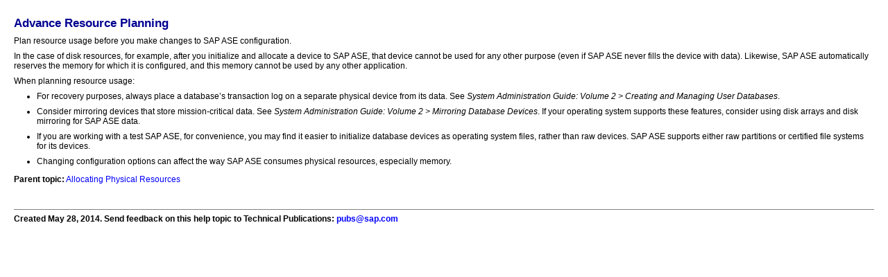

--- FILE ---
content_type: text/html
request_url: https://infocenter.sybase.com/help/topic/com.sybase.infocenter.dc31654.1600/doc/html/san1360629021875.html
body_size: 4081
content:
<?xml version="1.0" encoding="UTF-8"?><!DOCTYPE html PUBLIC "-//W3C//DTD XHTML 1.0 Transitional//EN" "http://www.w3.org/TR/xhtml1/DTD/xhtml1-transitional.dtd">
<html xmlns="http://www.w3.org/1999/xhtml" lang="en" xml:lang="en">
<head>
<meta content="text/html; charset=UTF-8" http-equiv="Content-Type"/>
<meta content="concept" name="DC.Type"/>
<meta content="Advance Resource Planning" name="DC.Title"/>
<meta content="Plan resource usage before you make changes to SAP ASE configuration." name="abstract"/>
<meta content="Plan resource usage before you make changes to SAP ASE configuration." name="description"/>
<meta content="../../doc/html/san1360629020796.html" name="DC.Relation" scheme="URI"/>
<meta content="Adaptive Server Enterprise" name="prodname"/>
<meta content="something.something" name="version"/>
<meta content="Sybase, Inc. All rights reserved. 2013" name="copyright" type="primary"/>
<meta content="Sybase, Inc. All rights reserved. 2013" name="DC.Rights.Owner" type="primary"/>
<meta content="2013-02-11" name="DC.Date.Created"/>
<meta content="2013-02-11" name="DC.Date.Modified"/>
<meta content="XHTML" name="DC.Format"/>
<meta content="san1360629021875" name="DC.Identifier"/>
<meta content="en" name="DC.Language"/>
<link href="../../styles/commonltr.css" rel="stylesheet" type="text/css"/>
<link href="../../styles/doc.css" rel="stylesheet" type="text/css"/>
<title>Advance Resource Planning</title>
<meta content="Sybase, Inc." name="provider"/><script type="text/javascript">
<!--
if (parent.ContentToolbarFrame && parent.ContentToolbarFrame.setButtonState) parent.ContentToolbarFrame.setButtonState("toggle_highlight","hidden");
-->
</script>

</head>
<body id="san1360629021875"><a name="san1360629021875" shape="rect"><!-- --></a>
<br clear="none"/>
<h1 class="topictitle1">Advance Resource Planning</h1>
<div><p>Plan resource usage before you make changes to SAP ASE configuration.</p>
<p>In the case of disk resources, for example, after you initialize and allocate a device to SAP
      ASE, that device cannot be used for any other purpose (even if SAP ASE never fills the device
      with data). Likewise, SAP ASE automatically reserves the memory for which it is configured,
      and this memory cannot be used by any other application.</p>
<div class="p">When planning resource usage:<ul><li>
            <p>For recovery purposes, always place a database’s transaction log on a separate
            physical device from its data. See <cite>System Administration Guide: Volume 2 &gt;
              Creating and Managing User Databases</cite>.</p>

          </li>
<li>
            <p>Consider mirroring devices that store mission-critical data. See <cite>System
              Administration Guide: Volume 2 &gt; Mirroring Database Devices</cite>. If your operating
            system supports these features, consider using disk arrays and disk mirroring for SAP
            ASE data.</p>

          </li>
<li>
            <p>If you are working with a test SAP ASE, for convenience, you may find it easier to
            initialize database devices as operating system files, rather than raw devices. SAP ASE
            supports either raw partitions or certified file systems for its devices.</p>

          </li>
<li>
            <p>Changing configuration options can affect the way SAP ASE consumes physical
            resources, especially memory.</p>

          </li>
</ul>

      </div>
</div>
<div>
<div class="familylinks">
<div class="parentlink"><strong>Parent topic:</strong> <a href="../../doc/html/san1360629020796.html" shape="rect" title="Allocating physical resources is providing SAP ASE the memory, disk space, worker processes, and CPU power required to achieve your performance and recovery goals.">Allocating Physical Resources</a></div>
</div>
</div>
<div>
<div class="feedback">
<hr noshade="noshade" size="1"/>
<font class="feedback">Created May 28, 2014. Send feedback on this help topic to Technical Publications:
<a href="mailto:pubs@sap.com" shape="rect">pubs@sap.com</a></font>
</div>
</div>
</body>
</html>

--- FILE ---
content_type: text/css
request_url: https://infocenter.sybase.com/help/topic/com.sybase.infocenter.dc31654.1600/styles/doc.css
body_size: 143
content:
/*
 * Sybase Common Eclipse Doc CSS
 * Copyright (c) 2005-2007 Sybase, Inc. All rights reserved.
 *
 */

@import "sybase.css";